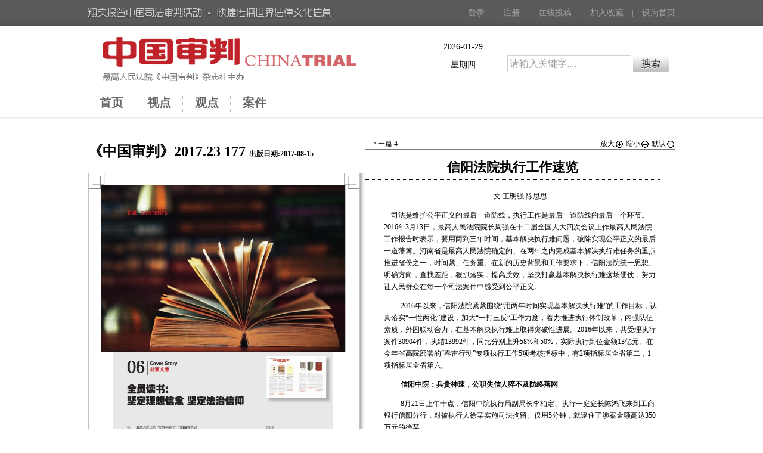

--- FILE ---
content_type: text/html; charset=utf-8
request_url: http://www.chinatrial.net.cn/magazineinfo920.html
body_size: 44053
content:
<!DOCTYPE html PUBLIC "-//W3C//DTD XHTML 1.0 Transitional//EN" "http://www.w3.org/TR/xhtml1/DTD/xhtml1-transitional.dtd">
<html xmlns="http://www.w3.org/1999/xhtml">
<head>
<meta http-equiv="Content-Type" content="text/html; charset=utf-8" />
<title>中国审判-《中国审判》2017.23期 信阳法院执行工作速览</title>
<meta name="keywords" content="" />
<meta name="description" content="文 王明强 陈思思 司法是维护公平正义的最后一道防线，执行工作是最后一道防线的最后一个环节。2016年3月13日，最高人民法院院长周强在十二届全国人大..." />
<link rel="stylesheet" type="text/css" href="http://www.chinatrial.net.cn/template/default/css/style.css" />
  <link rel="stylesheet" type="text/css" href="http://www.chinatrial.net.cn/template/default/css/red.css" />
<link rel="stylesheet" type="text/css" href="http://www.chinatrial.net.cn/template/default/css/magazine.css" />
<script type="text/javascript" src="http://www.chinatrial.net.cn/template/default/js/myfocus-2.0.4.min.js"></script>
<script type="text/javascript" src="http://www.chinatrial.net.cn/template/default/js/comm.js"></script>
<script type="text/javascript" src="http://www.chinatrial.net.cn/template/default/js/scroll.js"></script>
<script type="text/javascript" src="http://www.chinatrial.net.cn/template/default/js/jquery-3.7.1.min.js"></script>
</head>
  
<body>
<div class="trial_topbg noprint">
<div class="top"><span class="slogo" style="margin-left:0px;width: 574px"><img src="http://www.chinatrial.net.cn/template/default/images/trial_toptext.jpg?124" width="410" height="44" alt="翔实报道中国法院审判活动.快捷传播世界法律文化信息" /></span>
<span class="topnav">
<a href="http://www.chinatrial.net.cn/bbs/member.php?mod=logging&action=login">登录</a>　|　<a href="http://www.chinatrial.net.cn/register.html">注册</a>　|　<a href="/submission.html">在线投稿</a>　|　<a href="javascript:;" onclick="AddFavorite('http://www.chinatrial.net.cn',document.title)">加入收藏</a>　|　<a href="javascript:;" onclick="SetHome(this,'http://www.chinatrial.net.cn');">设为首页</a>
</span>
</div></div>

<div class="trial_logobg2 noprint shadow"><div class="header"><div class="logo" style="text-align:left"><img src="http://www.chinatrial.net.cn/template/default/images/trial_logo2.png?1222222" width="450" height="78" /></div>
<div class="topdate" style="color: #000000">2026-01-29<br />星期四</div>
<div class="topsearch">
<div class="top1"><iframe width="250" scrolling="no" height="25" frameborder="0" allowtransparency="true" src="http://i.tianqi.com/index.php?c=code&id=10&color=%23000000&icon=1"></iframe></div>
<div class="top2">
<!--
<form action="http://www.chinatrial.net.cn/search.html" name="search" method="post">
-->
<form id="search_form" name="search_form" method="post" action="/index.php?mod=category&act=advsearch">

<span class="in">
<input name="title" id="title" class="s-txt" id="s-txt" onfocus="this.value='';" style="border:1px solid #d2d2d2" value="请输入关键字...."/>
</span>
<span class="btn"><input type="image" src="http://www.chinatrial.net.cn/template/default/images/search_b1.png" alt="" width="60" height="30" /></span>
</form>
</div>
</div>
</div>
<div id="navigation">
  <ul id="mainnav" style="margin: 0;padding: 0;">
    <li class=""><a href="/"><span>首页</span></a></li>
    <li style="overflow: visible;display:none" class=""><a href="/introduction.html"><span>杂志</span></a></li>
    <li style="overflow: visible;" class=""><a href="/focus.html"><span>视点</span></a></li>
    <li style="overflow: visible;" class=""><a href="/viewpoint.html"><span>观点</span></a>
    </li>
    <li style="overflow: visible;" class=""><a href="/lawcase.html"><span>案件</span></a>
    </li>
    <li style="overflow: visible;" class=""><a><span></span></a>
    </li>
  </ul>
</div>
</div>
<div class="pswap" style="clear: both">

<script type="text/javascript" src="http://www.chinatrial.net.cn/template/default/js/CanCopy.js"></script>
<script type="text/javascript" src="http://www.chinatrial.net.cn/template/default/js/jquery.js"></script>
<table width="985" border="0" align="center" cellpadding="0" cellspacing="0" style="margin-top:16px; ">
  <tr>
    <td width="463" valign="top">
    <h2><a href="http://www.chinatrial.net.cn/magazine85.html">《中国审判》2017.23 177</a> <span style="font-size: 12px;">出版日期:2017-08-15</span></h2>
       <table width="463" border="0" cellspacing="0" cellpadding="0" align="left">
          <tr>
            <td width="454" height="616" align="center" class="paper_div"><img src="upload/2017/0918/10384475822.jpg" border="0" width="454" height="616" /></td>
            <td width="9" rowspan="2" valign="top"><img src="http://www.chinatrial.net.cn/template/default/images/new_paper_right.jpg" width="9" height="626" /></td>
          </tr>
          <tr>
            <td height="8" valign="bottom"><img src="http://www.chinatrial.net.cn/template/default/images/new_paper_left.jpg" width="456" height="8" /></td>
            </tr>
        </table>
    </td>
    <td width="522" valign="top">
<table width="100%" border="0" cellspacing="0" cellpadding="0" style="border-bottom-color: #787878; border-bottom-width: 1px; border-bottom-style: solid;">
                        <tbody><tr>
                          <td height="15" colspan="2"></td>
                        </tr>
                        <tr>
                          <td width="26%"  style="font-size: 12px;">
                          
                              
                          &nbsp;&nbsp;                      
                                                    <a class="preart" href="http://www.chinatrial.net.cn/magazineinfo921.html">下一篇 <span style="font-family: webdings; font-size: 12px;">4</span></a>
                                                    
                            
                          </td>
                          <td width="74%" align="right" style="font-size: 12px;"><a onclick="zoomIn();" href="#">放大<img width="16" height="16" align="absmiddle" src="http://www.chinatrial.net.cn/template/default/images/zoomin.gif" border="0"></a> <a onclick="zoomOut();" href="#">缩小<img width="16" height="16" align="absmiddle" src="http://www.chinatrial.net.cn/template/default/images/zoomout.gif" border="0"></a> <a onclick="ozoom.style.zoom='100%';" href="#">默认<img width="16" height="16" align="absmiddle" src="http://www.chinatrial.net.cn/template/default/images/zoomact.gif" border="0"></a></td>
                        </tr>
                    </tbody></table>
                        
<div style="width: 100%; height: 650px; overflow: scroll;margin-top: 10px;">
<table width="95%" border="0" cellspacing="0" cellpadding="5" style="border-bottom: 1px black dotted;">
<tbody>
<tr valign="top">
<td align="center" class="font01" style="color: rgb(0, 0, 0); font-size: 22px; font-weight: 900;">信阳法院执行工作速览</td>
</tr>
</tbody>
</table>

<table width="90%" border="0" cellspacing="0" cellpadding="5" align="center">
<tbody>
<tr valign="top">
<td align="left" style="color: rgb(0, 0, 0); font-size: 12px;line-height: 20px;zoom:100%;FLOAT: left;" id="ozoom">
  
 <p style="text-align: center;">文 王明强 陈思思</p><p style="text-indent: 0px; "><span style="text-indent: 28px;">&nbsp; &nbsp;&nbsp;</span><span style="text-indent: 28px; font-family: 宋体;">司法是维护公平正义的最后一道防线，执行工作是最后一道防线的最后一个环节。</span><span style="text-indent: 28px;">2016</span><span style="text-indent: 28px; font-family: 宋体;">年</span><span style="text-indent: 28px;">3</span><span style="text-indent: 28px; font-family: 宋体;">月</span><span style="text-indent: 28px;">13</span><span style="text-indent: 28px; font-family: 宋体;">日，最高人民法院院长周强在十二届全国人大四次会议上作最高人民法院工作报告时表示，要用两到三年时间，基本解决执行难问题，破除实现公平正义的最后一道藩篱。河南省是最高人民法院确定的、在两年之内完成基本解决执行难任务的重点推进省份之一，时间紧、任务重。在新的历史背景和工作要求下，信阳法院统一思想、明确方向，查找差距，狠抓落实，提高质效，坚决打赢基本解决执行难这场硬仗，努力让人民群众在每一个司法案件中感受到公平正义。</span></p><p style="text-indent:28px">2016<span style="font-family:宋体">年以来，信阳法院紧紧围绕“用两年时间实现基本解决执行难”的工作目标，认真落实“一性两化”建设，加大“一打三反”工作力度，着力推进执行体制改革，内强队伍素质，外固联动合力，在基本解决执行难上取得突破性进展。</span>2016<span style="font-family:宋体">年以来，共受理执行案件</span>30904<span style="font-family:宋体">件，执结</span>13992<span style="font-family:宋体">件，同比分别上升</span>58%<span style="font-family:宋体">和</span>50%<span style="font-family:宋体">，实际执行到位金额</span>13<span style="font-family:宋体">亿元。在今年省高院部署的“春雷行动”专项执行工作</span>5<span style="font-family:宋体">项考核指标中，有</span>2<span style="font-family:宋体">项指标居全省第二，</span>1<span style="font-family:宋体">项指标居全省第六。</span></p><p style="text-indent:28px"><strong><span style="font-family:宋体">信阳中院：兵贵神速，公职失信人猝不及防终落网</span></strong></p><p style="text-indent:28px">8<span style="font-family:宋体">月</span>21<span style="font-family:宋体">日上午十点，信阳中院执行局副局长李柏定、执行一庭庭长陈鸿飞来到工商银行信阳分行，对被执行人徐某实施司法拘留。仅用</span>5<span style="font-family:宋体">分钟，就逮住了涉案金额高达</span>350<span style="font-family:宋体">万元的徐某。</span></p><p style="text-indent:28px"><span style="font-family:宋体">被执行人徐某曾为工商银行信阳分行大客户经理，因为业务往来结识了申请执行人郑某某，被执行人徐某便和本案的另一个被执行人、同为该银行的员工刘某，在未经郑某某同意的情况下，将郑某某的现金</span>300<span style="font-family:宋体">万元借给他们的朋友黄某某（本案第三名被执行人）。后来，郑某某得知了此事，黄某某以自己位于平桥区甘岸文化新村</span>B<span style="font-family:宋体">区共计</span>30<span style="font-family:宋体">套房产作为该笔借款的抵押担保，双方于</span>2014<span style="font-family:宋体">年</span>11<span style="font-family:宋体">月</span>11<span style="font-family:宋体">日补签了《借款合同》并进行了公证，赋予合同强制执行效力。合同中约定，黄某某在</span>2014<span style="font-family:宋体">年</span>11<span style="font-family:宋体">月</span>30<span style="font-family:宋体">日之前支付利息</span>50<span style="font-family:宋体">万元，</span>2014<span style="font-family:宋体">年</span>12<span style="font-family:宋体">月</span>31<span style="font-family:宋体">日偿还本金</span>100<span style="font-family:宋体">万元，</span>2015<span style="font-family:宋体">年</span>2<span style="font-family:宋体">月</span>28<span style="font-family:宋体">日将剩余的</span>200<span style="font-family:宋体">万元本金全部还清。徐某、刘某为此笔借款及利息提供担保，承担连带责任。</span></p><p style="text-indent:28px"><span style="font-family:宋体">然而，黄某某没有按照合同约定如期履行还款义务，至今也失去联系。因为抵押担保的房屋均为尚未完工的小产权房，且已经抵押给了施工方，导致该房屋无法完成执行交付。郑某某遂向信阳中院申请强制执行。</span></p><p style="text-indent:28px">2015<span style="font-family:宋体">年</span>6<span style="font-family:宋体">月</span>11<span style="font-family:宋体">日，经过法院多次调解，被执行人徐某和刘某每人每月全部工资收入扣除基本生活费</span>1800<span style="font-family:宋体">元后，其余额由该银行转到法院的指定账户，用来归还申请执行人郑某某。至</span>2015<span style="font-family:宋体">年底，徐某和刘某半年时间共往法院专用账户转账</span>3<span style="font-family:宋体">万多元，而</span>2016<span style="font-family:宋体">年全年，两人仅转账</span>1000<span style="font-family:宋体">多元。</span></p><p style="text-indent:28px"><span style="font-family:宋体">对于这种没有还款诚意、拒不履行还款义务的被执行人，信阳中院经合议后，决定予以拘留十五日。下一步，信阳中院将继续对被执行人黄某某、刘某采取执行措施。</span></p><p style="text-indent:28px"><strong><span style="font-family:宋体">浉河法院：在繁华街道曝光“千万负翁”开展执行宣传活动</span></strong></p><p style="text-indent:28px">8<span style="font-family:宋体">月</span>4<span style="font-family:宋体">日，浉河区法院在南虹广场、步行街等繁华路段开展执行宣传活动，并利用</span>LED<span style="font-family:宋体">屏幕曝光失信的“千万负翁”信息，吸引不少市民前来咨询并驻足观看。</span></p><p style="text-indent:28px"><span style="font-family:宋体">在南虹广场的</span>LED<span style="font-family:宋体">屏幕上可以看到，失信被执行人的肖像、姓名、住址、执行案号、欠款金额、财产举报电话信息全部对外公布。本次公布的失信被执行人共</span>35<span style="font-family:宋体">名，其中</span>2<span style="font-family:宋体">人欠款达千万元以上，欠款金额最高达</span>1458.6566<span style="font-family:宋体">万元。这也是浉河区法院第三次在当地人流量较大的</span>LED<span style="font-family:宋体">屏幕上曝光失信被执行人，不少市民对法院的发布行为交口称赞。</span></p><p style="text-indent:28px"><span style="font-family:宋体">今后该院将继续加大对失信被执行人名单和信用惩戒的宣传力度，通过报纸、网络等依法将失信被执行人信息、受惩戒情况等公之于众，形成舆论压力，多渠道多举措解决执行难。</span></p><p style="text-indent:28px"><strong><span style="font-family:宋体">平桥法院：跋山涉水，只为找到你</span></strong></p><p style="text-indent:28px"><span style="font-family:宋体">执行难，首当“难”寻被执行人！囿于法律程序所限，被执行人在案件尚未进入执行时就已知要履行法律义务，承担法律责任。此时，那些不讲诚信、不守法律、没有社会责任感的被执行人就早早打起歪主意，想方设法逃避责任，拒绝履行生效法律文书所确定的义务。他们或是转移财产，或是缠诉上访等，更多的则是“上天入地”四处躲藏，让执行干警很难查找追寻到他们！</span></p><p style="text-indent:28px"><span style="font-family:宋体">为加大基本解决执行难工作的力度，切实维护当事人合法权益，今年以来，信阳市平桥区人民法院不断创新执行工作新方式、新方法，先后组织开展了“春雷行动”“夏季雷霆”“凌晨出击”“假日执行”等执行活动。不仅如此，执行干警们放弃节假日、放弃午休晚休、放弃与亲人们的团聚，冒严寒、战高温，不畏艰难困苦，采取“早起堵被窝、中午堵饭桌、晚上堵牌桌”等简而有效的方式，一次次、一遍遍，想方设法堵获那些形形色色、深藏不露的失信被执行人！个中艰辛是他人所难以体验和难以知晓的。</span></p><p style="text-indent:28px"><span style="font-family:宋体">连日来，信阳地区雨天不断，“出行难”成为干警们堵获“老赖”们的有利时机。</span>8<span style="font-family:宋体">月</span>2<span style="font-family:宋体">日清晨，信阳市平桥区人民法院执行局的干警们，在院党组副书记王申的带领下，分赴南湾湖风景管理区、肖店乡、查山乡等处，跋山涉水，冒雨深入乡村执行案件。</span></p><p style="text-indent:28px"><span style="font-family:宋体">早上将近七点，在平桥区肖店乡一村落，刚刚起床开门的李某便被守在门外多时的干警堵个正着。该案件申请人姚某和被申请人李某、左某的医疗损害责任纠纷于</span>2016<span style="font-family:宋体">年</span>10<span style="font-family:宋体">月由法院作出判决：被告李某赔偿原告</span>10<span style="font-family:宋体">万余元；被告左某偿原告</span>4<span style="font-family:宋体">万余元。后被告拒不履行赔偿义务，姚某遂向法院申请执行，但其仍拒不履行，且拒不申报财产、拒不配合执行等，法院遂对被执行人李某采取司法拘留措施。当天，该局共执行案件</span>14<span style="font-family:宋体">件，执结</span>5<span style="font-family:宋体">件，执行到位金额</span>37.06<span style="font-family:宋体">万元，司法拘留</span>4<span style="font-family:宋体">人。</span></p><p style="text-indent:28px"><strong><span style="font-family:宋体">罗山法院：为执行千里奔南昌</span> </strong><strong><span style="font-family:宋体">慑威势筹钱履义务</span></strong></p><p style="text-indent:28px"><span style="font-family:宋体">“没想到法院执行会这么坚决，就算是借，我也要把这些钱还上。”日前，罗山县人民法院副院长王娟带领执行局干警，驱车</span>530<span style="font-family:宋体">余公里抵达江西省南昌市，在当地法院执行局的配合下，执行一起买卖合同纠纷案。被执行人黄某如是说。</span></p><p style="text-indent:28px">2015<span style="font-family:宋体">年</span>4<span style="font-family:宋体">月</span>13<span style="font-family:宋体">日，罗山县某管理局与南昌市某消防器材有限责任公司签订了一份消防产品购销合同，总价款</span>93800<span style="font-family:宋体">元。同年</span>5<span style="font-family:宋体">月</span>12<span style="font-family:宋体">日，罗山县某管理局分两次通过银行转账方式分别支付了</span>49000<span style="font-family:宋体">元和</span>29800<span style="font-family:宋体">元。但经多次催促，才收到货物。并且，所收货物与合同约定严重不符，罗山县某管理局遂诉至法院要求解除合同、退还货款。罗山法院在查明事实的基础上，依法判决解除该购销合同；南昌市某消防器材有限责任公司退还货款</span>78800<span style="font-family:宋体">元；罗山县某管理局退还收到器材。</span></p><p style="text-indent:28px"><span style="font-family:宋体">判决生效后，南昌市某消防器材有限责任公司一直未退还货款。</span>2016<span style="font-family:宋体">年</span>9<span style="font-family:宋体">月</span>28<span style="font-family:宋体">日，罗山县某管理局向罗山县法院申请强制执行。经该院多次联系南昌市某消防器材有限责任公司法定代表人未果后，决定由副院长王娟、执行局局长许朝地立即带领执行局、法警队干警赶赴江西开展执行工作，并邀请县公安局干警共同前往协助执行。</span></p><p style="text-indent:28px"><span style="font-family:宋体">到达南昌市后，王娟一行在南昌市经济技术开发区人民法院协助下顺利找到黄某，并向其言明了拒绝履行将要面临拘留甚至刑罚等严重后果。眼看无法逃避，又慑于执行威势，黄某便积极筹得</span>85934<span style="font-family:宋体">元执行款交给王娟等人。</span></p><p style="text-indent:28px"><span style="font-family:宋体">据悉，此次执行是罗山法院正在开展的“夏季雷霆”执行活动的一个缩影。“夏季雷霆”执行活动重点在于清理涉党政机关未结案件、涉公职人员案件、涉名人名企案件。活动开展以来，罗山法院共执结案件</span>235<span style="font-family:宋体">件，执结标的</span>275.57<span style="font-family:宋体">万元，拘留失信被执行人</span>46<span style="font-family:宋体">人，移送公安机关追究拒执罪</span>19<span style="font-family:宋体">件，判处</span>3<span style="font-family:宋体">案</span>3<span style="font-family:宋体">人。</span></p><p style="text-indent:28px"><strong><span style="font-family:宋体">潢川法院：首例股权网络司法拍卖成交</span></strong></p><p style="text-indent:28px"><span style="font-family:宋体">“竞价结束，最后报价</span>13<span style="font-family:宋体">万，成交了！”</span>8<span style="font-family:宋体">月</span>8<span style="font-family:宋体">日上午</span>11<span style="font-family:宋体">时，一直守在电脑前、盯着网络司法拍卖平台拍品竞价情况的潢川法院执行局综合办公室主任万东林高兴地说。她的喜悦源自这件拍品的特殊性—</span>5<span style="font-family:宋体">万股某农村信用社股金。这是潢川法院首次通过司法网拍平台对股权进行公开拍卖，也是该院在网络司法拍卖上一次新的尝试。此次拍卖过程共吸引了</span>1380<span style="font-family:宋体">名网友关注，经过</span>15<span style="font-family:宋体">次竞价，最终以</span>24%<span style="font-family:宋体">的溢价率成功“落槌”。“竞价结束，最后报价</span>13<span style="font-family:宋体">万，成交了！”</span>2016<span style="font-family:宋体">年</span>5<span style="font-family:宋体">月，李某某因陈某某欠其借款未还，向潢川法院提起诉讼。此案经审理后，法院判决要求陈某某于</span>2016<span style="font-family:宋体">年</span>6<span style="font-family:宋体">月</span>20<span style="font-family:宋体">日前向李某某偿还借款</span>14<span style="font-family:宋体">万元本金及利息。判决生效后，陈某某拒不履行义务，李某某遂向潢川法院申请强制执行。</span></p><p style="text-indent:28px"><span style="font-family:宋体">在执行过程中，执行员李魏巍通过执行网络查控系统对被执行人陈某某的财产进行了查询，发现其暂无可供执行的财产，而申请人也无法提供可供执行的财产线索。但是执行员没有就此放弃，他们到土地、房管等部门对陈某某的其他财产进行了线下查询，多次到陈某某居住地调查了解情况，并询问了陈某某本人，最终成功获取了陈某某在某信用社有股份</span>5<span style="font-family:宋体">万股的线索。执行员在裁定冻结该部分股权后，依法委托评估机构对其现金价值进行了评估，经评估其价格为</span>10.5<span style="font-family:宋体">万元。为了尽快将股权变现，该院决定将其在网络司法拍卖平台上进行公开拍卖，最终成功拍出。</span></p><p style="text-indent:28px"><span style="font-family:宋体">今年以来，潢川法院加大网络司法拍卖力度，先后成交</span>15<span style="font-family:宋体">件，成交金额</span>437.61<span style="font-family:宋体">万元，最大限度保障了当事人的合法权益。</span></p><p style="text-indent:28px"><strong><span style="font-family:宋体">固始法院：七旬老太三面锦旗表谢意</span></strong></p><p style="text-indent:28px">7<span style="font-family:宋体">月</span>25<span style="font-family:宋体">日，临近中午的夏日显得分外炎热难耐，然而，固始法院执行局却来了一位“不速之客”—七十多岁的老奶奶王海芳。她冒着</span>40<span style="font-family:宋体">多度的高温，步履蹒跚地来到了固始法院，在执行局走廊的长椅上稍加休息，就找到接待的同志说：“我来给你们送锦旗来了！一面送给你们法院的全体干警，一面送给吴国磊法官，一面送给执行局……”接待的同志因为没有得到通知，有点摸不着头脑。在老奶奶的倾诉下，才明白了事情的原委。</span></p><p style="text-indent:28px"><span style="font-family:宋体">原来，王海芳的儿子原在固始县杨集乡的一家砖厂上班，不幸在一次事故中罹难。经过与砖厂方面协调，砖厂共支付死亡赔偿金</span>60<span style="font-family:宋体">万元。该笔费用由王海芳的儿媳代为保管，但后期由于种种原因，王海芳和儿媳的关系出现裂痕，她被迫出来单独居住，该笔赔偿款王海芳分文未得。生活拮据、又基本丧失劳动能力的王海芳，无奈将其儿媳等诉至固始法院。经固始法院民事审判团队吴国磊法官判决，实际占有这笔赔偿款的王海芳儿媳、孙子、孙女应当支付王海芳应得的赔偿金份额。判决生效后，几名被执行人均未主动履行，王海芳只得向法院申请强制执行。在执行过程中，经过执行干警李舒心的努力，在被执行人的一个银行账户上发现有足够的存款，遂第一时间进行了冻结。但由于王海芳提供的被执行人联系方式早已失效，其又不愿意再去找新的联系方式，李舒心几经周折，终于联系上了被执行人。刚开始被执行人对执行的抵触情绪较大，后经执行干警们反复的感化和做思想工作，最终表示服从法院的决定。</span></p><p style="text-indent:28px"><span style="font-family:宋体">执行款到位以后，李舒心第一时间通知王海芳前来领取，但王海芳孤身一人，又基本不识字，什么开户、支票、承兑一窍不通，他便不辞辛苦一路陪同，帮助老人顺利地领到了执行款。临分别时，拿到钱的老太太涕泪交加，说自己现在吃饭买药都有困难，完全是凭借固始法院干警们公正的审判、有力的执行，才让老无所依的自己有了继续生活的保障。</span></p><p style="text-indent:28px"><strong><span style="font-family:宋体">息县法院：组团拒执遭遇执行“雷霆出击”</span></strong></p><p style="text-indent:28px">8<span style="font-family:宋体">月</span>6<span style="font-family:宋体">日，周日，天气还是火辣辣的，执行局里像工作日一样，繁忙而有序地运转着。截至当天下午</span>4<span style="font-family:宋体">点，执行员顾玉斌已经找到两位被执行人，并查封了一套房屋。</span></p><p style="text-indent:28px"><span style="font-family:宋体">顾不上歇口气，顾玉斌决定接着出去寻找下一个被执行人尹某。尹某因一起机动车事故纠纷成为被执行人，案件进入执行程序后尹某一度不见踪迹。直到这天下午接到举报消息才得知尹某正在村里参加该村的全体大会。事不宜迟，顾玉斌马不停蹄地奔了过去。</span></p><p style="text-indent:28px"><span style="font-family:宋体">为了防止尹某再次藏匿，执行员决定分两批进入村部。首先由穿便装的执行员先进入村庄，在当地村民的帮助下，执行员果然在村部里见到了尹某。</span></p><p style="text-indent:28px"><span style="font-family:宋体">但是当执行人员出示了执行公务证并说明来意后，尹某突然变得情绪激动起来，并大声地叫嚣着，声称不愿还款，尹某的亲属更是聚集在周围企图阻止执行人员执行公务。与此同时，还对执行人员恶语相向，言辞激烈。</span></p><p style="text-indent:28px"><span style="font-family:宋体">执行干警迅速向执行局请求支援，并立刻找到了在场的村干部请求提供帮助。当地村干部了解情况后，积极配合执法干警做围观群众的工作。同时，在场执行干警严肃阐明了阻挠执法的严重后果。尹某的一系列行为，已然涉嫌拒不执行生效裁判罪。</span></p><p style="text-indent:28px"><span style="font-family:宋体">经过执行干警和村干部的劝说，围观的人群逐渐散去，法院执行局支援的队伍赶到现场后，以雷霆手段迅速将尹某带走，并于当天下午</span>6<span style="font-family:宋体">点半将尹某送入拘留所，同时对其处以罚金</span>3000<span style="font-family:宋体">元。</span></p><p style="text-indent:28px"><span style="font-family:宋体">被送往拘留所的路上，尹某的嚣张气焰消失不见，反而不断地向执行干警表示自己不懂法一定会尽快还钱。也许是感觉到害怕，尹某一路上不停地打电话，希望家人抓紧时间筹钱。</span></p><p style="text-indent:28px">8<span style="font-family:宋体">月</span>7<span style="font-family:宋体">日一大早，尹某的亲属便找到了执行干警，将全部</span>63232<span style="font-family:宋体">元执行款交上，并将</span>3000<span style="font-family:宋体">元的罚金交到了执行局，至此案件终于顺利执结。</span></p><p style="text-indent:28px"><strong><span style="font-family:宋体">淮滨法院：“失信被执行人”挑战法律权威</span> </strong><strong><span style="font-family:宋体">自酿苦果</span></strong></p><p style="text-indent:28px"><span style="font-family:宋体">“你们法院凭什么把我拉入失信人黑名单？你先把我从黑名单上去掉，我再考虑还钱，不然我是不可能履行的。”</span>2016<span style="font-family:宋体">年</span>10<span style="font-family:宋体">月</span>12<span style="font-family:宋体">日，被执行人易某全态度嚣张地在电话中指责淮滨法院执行干警孙坎。</span></p><p style="text-indent:28px"><span style="font-family:宋体">“易某全，我们终于见面了！早知今日，何必当初？如果你早点还钱，我们也不会在这样的场合打交道了。”</span>2017<span style="font-family:宋体">年</span>7<span style="font-family:宋体">月</span>25<span style="font-family:宋体">日，淮滨法院执行干警以及法警队干警将被执行人易某全从信阳看守所带回淮滨。</span></p><p style="text-indent:28px"><span style="font-family:宋体">原来，原告齐某明诉被告易某全借款合同纠纷一案，经淮滨县人民法院调解，被告易某全借原告齐某明</span>5.5<span style="font-family:宋体">万元及利息（利率</span>1.5<span style="font-family:宋体">分），原告放弃部分债权，只要求被告本金及利息</span>6.5<span style="font-family:宋体">万元，分别于</span>2010<span style="font-family:宋体">年</span>8<span style="font-family:宋体">月</span>30<span style="font-family:宋体">日前还</span>2<span style="font-family:宋体">万；</span>2011<span style="font-family:宋体">年</span>8<span style="font-family:宋体">月</span>30<span style="font-family:宋体">日前还</span>1<span style="font-family:宋体">万元；</span>2011<span style="font-family:宋体">年</span>11<span style="font-family:宋体">月</span>30<span style="font-family:宋体">日前还</span>1<span style="font-family:宋体">万元；</span>2012<span style="font-family:宋体">年</span>11<span style="font-family:宋体">月</span>30<span style="font-family:宋体">日前还清余款</span>2.5<span style="font-family:宋体">万元。调解书生效后，易某全先后偿还部分欠款，还剩最后一笔</span>2.5<span style="font-family:宋体">万元却迟迟不想偿还。申请人无奈，向法院申请强制执行。</span></p><p style="text-indent:28px"><span style="font-family:宋体">其后，淮滨法院于</span>2016<span style="font-family:宋体">年</span>1<span style="font-family:宋体">月</span>20<span style="font-family:宋体">日受理齐某明的强制执行申请，经多方查找，得知被执行人系船民，住在船上，行踪不定，数次电话要求被执行人到场都被拒绝。后经查明，被执行人易某全名下有豫信货</span>10226<span style="font-family:宋体">号船舶。鉴于被执行人易某全态度极其恶劣，有财产而不履行，其行为完全构成拒执罪，淮滨法院决定移交公安机关追究其刑事责任。刑事立案后，淮滨法院对易某全决定逮捕，报公安部门上网追逃。</span></p><p style="text-indent:28px"><span style="font-family:宋体">最终，信阳市火车站派出所于</span>7<span style="font-family:宋体">月</span>12<span style="font-family:宋体">日在易某全乘坐火车时成功将其抓获。易某全被抓后，嚣张气焰顿时被打了下去，说话不再跋扈，也开始焦急起来。原本不当回事的心态在考虑到拒执罪的严重后果后，再看看自己被拘留的处境，便老实了下来，急急忙忙地与其子电话联系，交代还钱事宜。就在易某全被抓当天，其子火急火燎地与执行干警联络，乖乖来到淮滨法院替其父履行还款义务，并代其父向法院保证以后定会吸取教训，老实做人，踏实办事。此案顺利执结完毕。</span></p><p style="text-indent:28px"><strong><span style="font-family:宋体">光山法院：床下揪出被执行人</span></strong></p><p style="text-indent:28px"><span style="font-family:宋体">“夏季雷霆”执行会战如火如荼，“有经验”的被执行人也开始与执行干警“斗智斗勇”。这不，有一位被执行人不顾夏季高温在床板的夹缝中躲了半个多小时，为了逃避执行也是蛮拼的，但还是被火眼金睛的光山法院执行干警揪了出来。</span></p><p style="text-indent:28px"><span style="font-family:宋体">因为做生意资金周转不开，陈某在</span>2014<span style="font-family:宋体">年先后三次向吴某借款</span>6<span style="font-family:宋体">万元、</span>7.2<span style="font-family:宋体">万元、</span>4<span style="font-family:宋体">万元，在庭审中，陈某也承认这三次借款的事实。判决生效后，陈某不仅不主动偿还这</span>17.2<span style="font-family:宋体">万元的借款，还在案件进入执行程序后，长期躲避执行。</span>6<span style="font-family:宋体">月</span>29<span style="font-family:宋体">日中午，光山法院执行干警赶到被执行人陈某家，在郑州开发区人民法院的协助下准备对其实施拘留。</span></p><p style="text-indent:28px"><span style="font-family:宋体">在陈某家，执行干警在客厅、厨房、阳台等处仔细搜查，也没见到其身影，但有一个房间紧锁，怎么也打不开。“我女儿和我闹别扭的，她在睡觉，不开门我也没办法。”陈某母亲解释道，这样的谎言显然瞒不过执行干警。执行干警不断敲门，里面的人还是一直不开门，就这样僵持了半个多小时，后来在开锁公司的帮助下干警顺利进入房间。里面确实只有一个女孩“安静地”躺在床上，但是见到这么多执行干警，这个女孩显然太“淡定”，自开门后她一直躺在床上就未曾起身，引起了执行干警的怀疑。难道床里面藏着人？执行干警叫起女孩，掀开床垫和床板，被执行人陈某赫然出现。</span></p><p style="text-indent:28px"><span style="font-family:宋体">狭小的空间，炎热的天气，又加上精神高度紧张，藏了许久的被执行人陈某早已经气喘吁吁，犹如烂泥，乖乖束手就擒。目前，被执行人陈某已经被带回至光山法院，该案尚在处理中。</span></p><p style="text-indent:28px"><strong><span style="font-family:宋体">商城法院：公检法联合发文亮剑“老赖”</span></strong></p><p style="text-indent:28px"><span style="font-family:宋体">为进一步加大对拒不履行生效法律文书行为的打击力度，维护胜诉当事人合法权益，切实解决“执行难”问题，</span>4<span style="font-family:宋体">月</span>19<span style="font-family:宋体">日，商城县人民法院联合商城县人民检察院、商城县公安局联合发布《关于敦促被执行人依法履行义务的公告》，三家联合重拳出击，向拒不执行判决、裁定的“老赖”亮剑。</span></p><p style="text-indent:28px"><span style="font-family:宋体">《公告》规定，商城县人民法院、商城县人民检察院、商城县公安局将联合加大对拒不执行判决、裁定和妨碍执行行为的惩戒力度，依据情节轻重依法处以罚款、拘留以及判处有期徒刑，并将依法对失信被执行人采取限制出境，限制融资信贷，限制招投标，限制乘坐飞机、高铁，限制在星级以上宾馆、酒店高消费，限制购买不动产和车辆，限制旅游、度假，限制子女就读高收费私立学校，限制支付高额保费购买保险理财产品等措施。</span></p><p style="text-indent:28px"><span style="font-family:宋体">《公告》还呼吁申请执行人和广大人民群众积极提供被执行人住址及财产线索，就被执行人违反有关执行规定的行为向法院举报，为维护社会公正诚信共同努力。</span></p><p style="text-indent:28px"><span style="font-family:宋体">据悉，为进一步解决“执行难”问题，</span>2016<span style="font-family:宋体">年以来，商城法院相继开展了“子夜行动”“凌晨突击”“春雷行动”等专项执行活动，充分保障了执行案件当事人的合法权益，对其他被执行人也起到了极大的震慑作用。仅</span>2016<span style="font-family:宋体">年就结案</span>845<span style="font-family:宋体">件，实际到位标的</span>2055.717<span style="font-family:宋体">万元，结案率达</span>82.12%<span style="font-family:宋体">。</span></p><p style="text-indent:28px"><strong><span style="font-family:宋体">新县法院：连夜蹲守，黎明出击，两天异地围堵失信人</span></strong></p><p style="text-indent:28px">8<span style="font-family:宋体">月</span>16<span style="font-family:宋体">日早上</span>6<span style="font-family:宋体">点，蹲守了一夜的执行局干警敲响了被执行人李海永的家门，吹响了这场短暂的围堵战役最终的号角。</span></p><p style="text-indent:28px">8<span style="font-family:宋体">月</span>15<span style="font-family:宋体">日，经多方面调查，执行局干警在确定李海永的具体地址后，于当天夜晚</span>9<span style="font-family:宋体">点抵达信阳，为不惊动被执行人，执行局干警决定在第二天黎明进行围堵。</span>16<span style="font-family:宋体">日早上</span>7<span style="font-family:宋体">点半，在经历了长达一个半小时的敲门、法规讲解、门外劝说之后，李海永终于打开大门，执行局干警迅速出击，于</span>16<span style="font-family:宋体">日中午</span>12<span style="font-family:宋体">点将李海永带回新县人民法院。</span></p><p style="text-indent:28px"><span style="font-family:宋体">据悉，被执行人李海永与申请人李某在商业经营过程中产生合同纠纷，李海永为他人担保借贷，因借贷人到期没有偿还债务，法院判决李海永承担连带清偿责任。后在法院执行的过程中，李海永拒不配合，经法院多次传唤拒不到院协商、解决纠纷，并在法院判决书下达的两年时间内没有偿还一分钱，给法院执行工作带来很大的困难，也给当事人带来了经济上的损失。李海永已于</span>8<span style="font-family:宋体">月</span>16<span style="font-family:宋体">日下午被依法送到拘留所，等待李海永的将是法律的制裁。</span></p><p><br/></p><p><br/></p></td>  
</tr>
</tbody>
</table>    
</div>
    
    </td>
  </tr>
</table>  
<noscript> 
 <iframe src="*.htm"></iframe> 
 </noscript>
<table width="985" border="0" align="center" cellpadding="0" cellspacing="0" style="margin-top:16px;" class="magazine_qkdd">
        <tr>
          <td><img  src="http://www.chinatrial.net.cn/template/default/images/magazine_qkdd.jpg" width="71" height="33" /></td>
        </tr>
      </table>
<table width="985" border="0" align="center" cellpadding="0" cellspacing="0" style="margin-top:16px; ">
        <tr>
          <td width="985" valign="top" class="viewpoint_sp_td2">
          <ul>
                 <li><a href="magazineinfo920.html">信阳法院执行工作速览</a></li>           
                 <li><a href="magazineinfo921.html">正定法院：戒毒所里见证调解协议履行</a></li>           
                 <li><a href="magazineinfo922.html">破解执行难 我们在行动</a></li>           
                 <li><a href="magazineinfo923.html">陇西法院：作表率见行动 院庭长办案常态化</a></li>           
                 <li><a href="magazineinfo924.html">破解执行难的“瑞安经验”</a></li>           
                 <li><a href="magazineinfo925.html">论追逐竞驶案件的罪名适用规范化</a></li>           
         
          </ul>
          </td>            
        </tr>
      </table>
        
</div>
<div class="bottom_linered noprint">
    <div class="bottom_linetext"><a href="http://www.chinatrial.net.cn/category/59.html">关于我们</a>　　|　　<a href="http://www.chinatrial.net.cn/category/60.html">联系我们</a>　　|　　<a href="http://www.chinatrial.net.cn/callback.html">意见反馈</a>　　|　　<a href="https://www.12377.cn/" target="_blank">不良信息举报</a>　　|　　<a href="mailto:zgspwk@163.com">投稿信箱</a>　　</div>
</div>
<div class="bottom_linegray noprint" >
    <div style="position: relative;width: 980px;margin: 0 auto;">
    <div style="position: absolute;right: 0px;">
    <img src="http://www.chinatrial.net.cn/template/default/images/qcode.jpg" width="80px" /><br />
    关注《中国审判》
    </div>
    <div class="bottomaddress">
    Copyright © 2012-2026 www.chinatrial.net.cn All Rights Reserved.<br />
    邮编：100745   联系电话：010-67550550/67550645   杂志社地址:北京市东城区东交民巷27号<br />

         <div style="height: 20px;line-height: 20px">
        <a target="_blank" href="https://www.beian.gov.cn/portal/registerSystemInfo?recordcode=11010102006485" style="text-decoration:none;display: inline-block; vertical-align: middle;"><img src="http://www.chinatrial.net.cn/template/default/images/gongan.png" style="height: 12px;display: inline-block; vertical-align: middle;" />京公网安备 11010102006485号</a>
|
        <a href="https://beian.miit.gov.cn" target="_blank"> 京ICP备 13051393号-1</a>
         </div>

        《中国审判》杂志社  版权所有


        
    </div>
    </div>
</div>
<div style="display: none;">
<script>
var _hmt = _hmt || [];
(function() {
  var hm = document.createElement("script");
  hm.src = "https://hm.baidu.com/hm.js?ae32e6479e5ccbf06d7b7e6071ea7800";
  var s = document.getElementsByTagName("script")[0]; 
  s.parentNode.insertBefore(hm, s);
})();
</script>
</div>
</body>
</html>



--- FILE ---
content_type: text/css
request_url: http://www.chinatrial.net.cn/template/default/css/style.css
body_size: 17672
content:
body {
	margin-left: 0px;
	margin-top: 0px;
	margin-right: 0px;
	width: 100%;
	margin: auto;
	font-family: "宋体";
}
html{ overflow-x:hidden; overflow-y:scroll;}
img {border:0px}
a{text-decoration:none;color: #000;}
a:hover{color:#9f1616;
text-decoration: underline;}
.trial_topbg {
	background-image: url(../images/trial_topbg.jpg);
	height: 44px;
}
.trial_logobg {
	background-image: url(../images/trial_logobg.jpg);
	height: 160px;
	line-height:160px
}
.trial_logobg2 {
	/*background-image: url(../images/greybg.jpg);*/
	height: 152px;
	line-height:152px
}
.shadow {
	-moz-box-shadow: 0px 2px 2px #ddd; /* Firefox阴影 */
	-webkit-box-shadow: 0px 2px 2px #ddd; /* Safari 和 Chrome阴影 */
	box-shadow: 0px 2px 2px #ddd; /* Opera 10.5+, 以及使用了IE-CSS3的IE浏览 阴影器 */
	behavior: url(ie-css3.htc); /* 通知IE浏览器调用脚本作用于'box'类 */
}


.top{
	width:986px;
	margin:auto;
    
	}
.slogo{
	width:534px;
	float:left;
	text-align:left;
	margin-left:40px
	}
.topnav {
	font-size: 14px;
	color: #a4a4a4;
	text-align:right;
	line-height:44px;
	width:412px;
	float:left;
}
.topnav a{color: #a4a4a4;text-decoration:none;}
.header{
	width:986px;
	margin:auto;
	height:105px;
	line-height:105px;position: relative;}
.logo{
	height:78px;
	line-height:78px;
	width:574px;
	float:left;
	text-align:center;
	margin-top:16px;
    
	}
.topnav a:hover{
	text-decoration:underline;
}
.topdate{width: 100px;position: absolute;top: 20px;left: 580px;height:60px ;line-height: 30px;text-align: center;color: #fff;font-size: 14px;}
.topsearch { float:left;width:412px; margin-left:auto; margin-right:auto; height:30px;
line-height:30px;
margin-top:22px;
}
.topsearch .top1{text-align: right;width: 250px;float: right;}
.topsearch .top2{ background:url(../images/search_b2.png) no-repeat 100px 0px;}
.topsearch .in { margin-left:100px; width:236px; padding-right:5px; height:24px; float:left; display:inline; }
.topsearch .in input { width:200px; height:20px; margin-left:30px; font-size:14px; line-height:20px; margin-top:2px; color:#999; font-family:'微软雅黑', Arial, Sans-Serif; padding:3px; font-size:16px; border:medium none; }
.topsearch .btn { margin-left:0px; _margin-left:0px; float:left; _display:inline; }
.nav{width:986px;
	margin:auto;
	}
.nav .menu{
	width:740px;
	float:left;
	margin-top:0px}
.nav .menu td{
text-align:left;
color:#000;
font-size:16px;
height:30px;
line-height:30px;
}
.border2{border-bottom:#e2e2e2 solid 2px;}
.nav .menu td a.cuttenfirstli{
color:#d50000;
display:block;
border-bottom:#d50000 solid 2px;
padding-left:20px;
}
.nav .menu td a.firstli{
color:#000;
display:block;
border-bottom:#e2e2e2 solid 2px;
padding-left:20px;
}
.nav .menu td a.midli{color:#000;
display:block;
border-bottom:#e2e2e2 solid 2px;
 background:url(../images/dot_menu.jpg) no-repeat 0px 12px;
 padding-left:20px;
}
.nav .menu td a.currenli{color:#d50000;
 display:block;
 border-bottom:#d50000 solid 2px;
 background:url(../images/dot_menu3.png) no-repeat 0px 12px;
 padding-left:20px;
}
.nav .menu td a:hover{
	color:#ff8b8b;
	 background:url(../images/dot_menu2.png) no-repeat 0px 12px;
	border-bottom:#ff8b8b solid 2px;
	}
.nav .topspecial{
	float:left;
	width:246px;
	font-size:14px;
height:30px;
line-height:30px;
border-bottom:#e2e2e2 solid 2px;
 background:url(../images/icon_zhuan.jpg) no-repeat 0px 6px;
 overflow:hidden;
	}
.nav .topspecial a{
	margin-left:0px}
.nav .subnav{height:30px;
line-height:30px;} 
.nav .topspecial li{list-style:none;float:left;width:100%;padding-top:5px}
.subnav td a{
	color:#d50000;
	display:block;
	 background:url(../images/dot_menu3.png) no-repeat 0px 12px;
	 padding-left:10px;
	 height:30px;
line-height:30px;
text-align:left;
font-size: 14px;
	}
	
.mF_sd_tqq *{ margin:0; padding:0; list-style:none;}
.mF_sd_tqq{width:246px;height:20px;position:relative;overflow:hidden;}
.mF_sd_tqq ul{width:240px;line-height:20px;float:left;position:absolute;left:0px}
.mF_sd_tqq ul li{float:left;width:100%;padding-top:5px}

.bottom_linered {
	background-color: #ba0000;
	text-align: center;
	height: 40px;
    clear: both;
    margin-top: 10px;
}
.bottom_linetext {
	color: #FFF;
    line-height: 40px;
    text-align: center;
}
.bottom_linetext a {
	color: #FFF;
}
.bottom_linegray {
	background-color: #e2e2e2;
	text-align: center;
	height: 130px;
	padding-top:20px;
    font-size:12px;
    line-height: 20px;
}
.pswap{width:100%;margin:auto;padding-top: 3px;margin-top: 3px;}
.mainpage{	width:984px;margin: auto;clear: both;}
 #IndexFocus{ width:780px; height:360px;}
 .rightcont{width:190px;float: right;}
.rtitle{line-height: 22px;height: 22px;text-align: right;font-size: 14px;width: 100px;}
.lineheight{padding-top: 15px;font-size: 14px;}
.column_xwsd {
	font-size: 14px;
	color: #2d2d2d;
	background-image: url(../images/column_linebg.jpg);
}
.icon_dot {
	background-image: url(../images/icon_dotbg.jpg);
	height: 8px;
	background-repeat: repeat-x;
}
.news_title {
	font-size: 14px;
	color: #2d2d2d;
	font-weight: bold;
	line-height: 120%;
    text-align: left;
}
.news_content {
	font-size: 14px;
	color: #2d2d2d;
	line-height: 160%;
    text-align: left;
    text-indent: 1em;
}
.text22,.text22 a {
	font-size: 14px;
	color: #9f1616;
	font-weight: bold;
}
.text22_14 {
	font-size: 14px;
	color: #2d2d2d;
	line-height: 220%;
}
.column_dt {
	font-size: 14px;
	color: #2d2d2d;
	margin-top: 10px;
	margin-bottom: 10px;
	line-height: 150%;
}
.line_qq {
	height: 32px;
	font-size: 16px;
	color: #bd0000;
	text-align: center;
    
}
.line_qq a {color: #bd0000;text-decoration: underline;}
.dyueinfo{text-align: center;font-size: 14px;line-height: 22px;}
.banner985 { height: 100px;border: 1px #CCC solid;}
.ftop{height:58px;}
.ftop span{width: 428px;}
.imgborder{border:#d5d5d5 solid 1px;}
.text14bold {
	font-size: 14px;
	color: #2d2d2d;
	font-weight: bold;
	line-height: 250%;
}
.commenttext14bold{color: #2d2d2d;font-weight: bold;font-size: 14px;width: 190px;float: left;}
.commenttext12{font-size: 12px;width: 190px;float: left;}
.icon_dot_h {
	background-image: url(../images/icon_dotbg.jpg);
	height: 5px;
	background-repeat: repeat-x;
	background-position: center;
}
.tablehudong {margin-top:6px; margin-bottom:6px;}
.tablehudong a {display:block;cursor: pointer;
	height: 26px;
	border-bottom: 1px #CCC solid;
	text-align: center;
	vertical-align: middle;
    line-height: 26px;
}
.currenunit{
	height: 26px;
	border-bottom: 1px #CCC solid;
	border-right: 1px #CCC solid;
	text-align: center;
	vertical-align: middle;
	background-color: #e7c8c5;
    display: block;
}
.service_line {
	height: 26px;
	border-bottom: 1px #CCC solid;
	text-align: center;
	vertical-align: middle;
}
.votetitle{font-size: 14px;font-weight: bold;height: 30px;line-height: 30px;}
.votestyle ul {padding-left: 0px;width: 190px;margin-left: 0px;}
.votestyle li{list-style: none;height: 30px;line-height: 30px;font-size: 14px;}
.votesubmit{text-align: center;}
.renwu_text,.historyhd {
	font-size: 14px;
	color: #2d2d2d;
	line-height: 200%;
}
.historyhd span{line-height: 25px;height: 25px;width: 440px;display: block;}
.renwu_text span{line-height: 26px;height: 27px;width: 330px;display: block;}
.text22_14red,.text22_14red a {
	font-size: 14px;
	color: #9f1616;
	line-height: 220%;
}
.text22black {
	font-size: 14px;
	color: #2d2d2d;
	font-weight: bold;

}
.anjianbanner{padding-bottom: 10px;}
.anjianbanner span{width: 200px;height: 90px;padding-left: 2px;}
.line_zw {
	padding-top:20px;
	padding-bottom:10px;
	font-size: 14px;
	color: #2d2d2d;
	line-height: 150%;
}
.line_zw a {color: #bd0000;}

#scroll{width:980px;height:186px;margin:50px auto 0;position:relative;overflow:hidden;}
.btn_left{display:block;width:68px;height:68px;background:url(images/btn.jpg) no-repeat -70px -69px;position:absolute;top:20px;left:1px;z-index:1;}
.btn_left:hover{background:url(images/btn.jpg) no-repeat -70px 0;}
.btn_right{display:block;width:68px;height:68px;background:url(images/btn.jpg) no-repeat 1px -69px;position:absolute;top:20px;right:0;z-index:1;}
.btn_right:hover{background:url(images/btn.jpg) no-repeat 1px 0;}
#scroll .content{width:827px;height:186px;position:relative;overflow:hidden;margin:0 auto;}
#scroll ul{position:absolute;}
#scroll li{float:left;width:220px;height:186px;text-align:center;}
#scroll li a:hover{position:relative;top:2px;}
.blk_18 {
 overflow:hidden;
 zoom:1;
 font-size:9pt;
 border:1px solid #e3e3e3;
 background:#eee;
 width:985px;
 margin-top:8px;
 height: 195px;
}
.blk_18 .pcont {
 width:984px;
 float:left;
 overflow:hidden;
 padding-left:5px;
 margin-left: 0px;
}
.blk_18 .ScrCont {
 width:32766px;
 zoom:1;
 margin-left:-5px;
}
.blk_18 #List1_1, .blk_18 #List2_1 {
 float:left;
}
.arr-hover{ visibility:visible; opacity:0.5;}
.blk_18 .LeftBotton, .blk_18 .RightBotton {
 visibility:visible;
 opacity:0.5;
width:38px; height:38px;-webkit-transition:all 0.4s;-moz-transition:all 0.4s;-o-transition:all 0.4s;
 float:left;
 z-index:9;
 cursor:pointer;
 background:url(../images/slider-arrows.png)  0 0;
}
.blk_18 .LeftBotton {
 background-position: 0 0;
 margin:48px 5px 0;
}
.blk_18 .RightBotton {
 background-position: 100% 0;
 margin:48px 1px 10px 5px;
 
}
.blk_18 .LeftBotton:hover {
 background-position:  0 0;
 opacity:1;
}
.blk_18 .RightBotton:hover {
 background-position: 100% 0;
 opacity:1;
}
.blk_18 .pl img {
 display:block;
 cursor:pointer;
 border:none;
 margin:6px auto 1px auto;
}
.blk_18 .pl {
 width:245px;
 border:0px solid #f3f3f3;
 float:left;
 text-align:left;
 line-height:24px;
 height: 200px;

}
.blk_18 a.pl:hover {
 border:0px solid #5dacec;
 color:#5dacec;
 background:#fff;
}

.cmore{float: right;font-size: 14px;line-height: 33px;height: 33px;padding-right: 10px;}
.link_text,.more {
	font-size: 14px;
	color: #2d2d2d;
	line-height: 200%;
}
.link_text ul{ width:985px;padding-left: 0px;margin-left: 0px;}
.link_text ul li{width:122px;float: left;list-style: none;text-align: center;}
.lishiwei{
    width: 490px;
    border:#e2e2e2 solid 1px;
    height: 305px;   
}
.lswtitle a{text-decoration:none;}
.lswtitle{ background:url(../images/tbg.png) repeat;height: 31px;margin-bottom: 5px;line-height: 31px;font-size: 14px;margin-top: 0px;padding-top: 0px;}
.lswtitle ul{width: 480px;margin-left: 0px;padding-left: 0px;margin-top: 0px;padding-top: 0px;}
.lswtitle td{width: 98px;float: left;list-style: none;height: 31px;line-height: 31px;text-align: center;cursor: pointer;}
.lswtitle .cutten{border-bottom:#d50000 solid 2px;}



.righttitle{width: 225px;background:url(../images/tbg.png) repeat;height: 33px;margin-bottom: 5px;line-height: 33px;font-size: 14px;font-weight: bold;border-bottom:#d50000 solid 2px;}
.righttitle span {background:url(../images/list12.gif) no-repeat;padding-left: 20px;margin-left: 10px;}
.lswtitleright,.lswtitlerightpic{border:#e2e2e2 solid 1px;width: 225px;margin: auto;}
.lswtitleright li{background:url(../images/bullet_toggle_minus.png) no-repeat 0px 4px;line-height: 20px;height: 20px;list-style: none;padding-left: 20px;font-size: 14px;margin-bottom: 5px;}
.lswtitlerightpic ul{margin-left: 2px;margin-top: 10px;padding-left: 2px;width: 220px;}
.lswtitlerightpic li{list-style: none;font-size: 12px;width: 105px;float: left;padding-bottom: 10px;text-align: center;}

.newslist{border:#e2e2e2 solid 1px;}
.newslist li span{ float:right;padding-right: 10px;}
.newslist ul,.lswtitleright ul{margin-left: 5px;margin-top: 10px;padding-left: 5px;}
.newslist li{background:url(../images/bullet_red.png) no-repeat 0px 4px;;line-height: 20px;height: 20px;
	list-style: none;padding-left: 20px;font-size: 14px;margin-bottom: 5px;height: auto}

.searchlist{border:#e2e2e2 solid 1px;}
.searchlist ul{margin-left: 5px;margin-top: 10px;padding-left: 5px;margin-left: 5px;width: 960px;}
.searchlist li{list-style: none;padding-bottom: 20px;border-bottom:#e2e2e2 solid 1px;}
.searchlist li a{ padding-right: 10px;color: blue;font-size: 14px;display: block;height: 25px;line-height: 25px;}
.searchlist li span{font-size: 12px;}

.rightpic{height: 138px;border:#ddd solid 1px;text-align: center;}

.contentviewtitle{ font-size: 14px;font-weight: 700;padding-top: 0px;margin-top: 0px;height: 25px;line-height: 25px;}

.contentview{padding:10px 10px 10px 10px}
.contentview table td{border:#e2e2e2 solid 1px;padding-top: 5px;margin-top: 5px;}
.contentviewpic{border-right:#e2e2e2 solid 1px;padding-top: 0px;margin-top: 0px;}
.workinfo{font-size: 12px;}
.link_text a {color: #2d2d2d;}
.column_linkbg {
	font-size: 14px;
	color: #2d2d2d;
	background-image: url(../images/column_linkbg.jpg);
}
.zhibozhuchi{height: 25px;line-height: 25px;font-size: 14px;background: #8CB6CE;font-weight:bold;text-align: left;}
.zhibotime{height: 25px;line-height: 25px;font-size: 12px;color: #999999;text-align: right;border-bottom: #ccc 1px solid;}
.zhibocontent{text-align: left;font-size: 14px;line-height: 22px;}

.culture_syds_border {
	border: 1px #cacaca solid;
}
.culture_syds_text {
	font-size: 12px;
	color: #808080;
	line-height: 200%;
	padding-left:1px;
	padding-bottom:8px;
}
.culture_photo599_t16{
	font-size: 16px;
	color: #2d2d2d;
	line-height: 260%;
	font-weight:bold;
}
.page{ width:750px; border:1px solid #E3E3E3; background-color:#FFFFFF; padding:8px 0;}
#pages { padding:3px; margin:3px; height:30px; text-align:center; clear:both; }
#pages span { margin-right:8px; color:#000; }
#pages a { padding:7px 10px 7px 10px; border:#E7E7E7 1px solid; line-height:30px; margin-right:8px; background-color:#FCFCFC; text-decoration:none; -webkit-box-shadow: 1px 1px 3px #DDD; -moz-box-shadow: 1px 1px 3px #DDD; box-shadow: 1px 1px 3px #DDD;  filter: progid:DXImageTransform.Microsoft.Shadow(Strength=4, Direction=135, Color='#DDDDDD');
-ms-filter: "progid:DXImageTransform.Microsoft.Shadow(Strength=4, Direction=135, Color='#DDDDDD')"; }
#pages a:hover { padding:7px 10px 7px 10px; border:#FFE4ED 1px solid; color:#d50000; line-height:30px; background-color:#FFF4F8; text-decoration:none; }
#pages a:active { padding:7px 10px 7px 10px; border:#D4D4D4 1px solid; line-height:30px; background-color:#FFFFFF; text-decoration:none; }
#pages span.current { padding:7px 10px 7px 10px; border:#FFE4ED 1px solid; color:#d50000; line-height:30px; background-color:#FFF4F8; text-decoration:none; -webkit-box-shadow: 1px 1px 3px #DDD; -moz-box-shadow: 1px 1px 3px #DDD; box-shadow: 1px 1px 3px #DDD;  filter: progid:DXImageTransform.Microsoft.Shadow(Strength=4, Direction=135, Color='#DDDDDD');
-ms-filter: "progid:DXImageTransform.Microsoft.Shadow(Strength=4, Direction=135, Color='#DDDDDD')"; }
#pages span.disabled { border:#f3f3f3 1px solid; color:#000; padding:7px 10px 7px 10px; margin-right:8px; line-height:30px; -webkit-box-shadow: 1px 1px 3px #DDD; -moz-box-shadow: 1px 1px 3px #DDD; box-shadow: 1px 1px 3px #DDD;  filter: progid:DXImageTransform.Microsoft.Shadow(Strength=4, Direction=135, Color='#DDDDDD');
-ms-filter: "progid:DXImageTransform.Microsoft.Shadow(Strength=4, Direction=135, Color='#DDDDDD')"; }
.ml ul {margin: 0px; padding: 0px;}
.ml li {padding: 5px 5px 5px; text-align: center; overflow: hidden; float: left;height: 145px;}
.ml img {margin: 0px auto; }
.ml span {color: rgb(153, 153, 153);}
.ml span a {color: rgb(153, 153, 153);}
.yl5361_img { padding: 2px; border: 1px solid #e3e3e3;}
.yl5361_h7,.yl5361_h7 a{margin: 0px; padding: 0px; background-image: url(../images/yl5361_h7_bg.jpg); color: #FFFFFF;font-size: 12px;height: 25px;line-height: 25px;}
.commentinfo{font-size:12px;height: 20px;line-height: 20px;}
.yl5361_list1 {height: 30px;overflow: hidden;line-height: 30px;padding-left: 20px;background: url(../images/icon.gif) no-repeat;font-size: 14px;}
.topclass td {
	font-family: "宋体";
	font-size: 14px;
	height:20px;
	line-height:20px;
	color:#FFF
}
.topclass{
	height:40px;
    margin-top: 10px;
}
.topclass .sp{width:1px;border-left: 1px solid #f2f2f2;}
.topclass .cat{font-weight:700;font-size: 16px;}

.topclass a{color:#FFF;text-decoration: none;}
.topclass a:hover{color:#FFF;text-decoration: underline;}
.bwtt { height: 80px; margin: auto;padding: 0;width: 986px;border: 0px solid #f2f2f2;}
.bwtt h2 { background-image: url(../images/wktt.jpg); background-repeat: no-repeat; background-position: left; float: left; height: 75px; width: 70px; text-indent: -700px; margin: 0;padding: 0;}
.bwtt dl { float: right; width: 910px; text-align: center; height: 80px; margin: 0;padding: 0;}
.bwtt dt { height: 45px; width: 910px; padding-bottom: 5px; line-height: 45px;margin-left: 0;margin-right: 0;padding-left: 0;padding-right: 0;}
.bwtt dd { font-size: 12px; line-height: 25px; display: inline; height: 25px; padding-top: 5px;margin: 0;padding: 0;}

.adsarchtable {font-size: 12px;}
.txtMarquee-top{ width:190px;  overflow:hidden; position:relative;  border:1px solid #ccc;   }
.txtMarquee-top .hd{ overflow:hidden;  height:30px; background:#f4f4f4; padding:0 10px;  }
.txtMarquee-top .hd .prev,.txtMarquee-top .hd .next{ display:block;  width:9px; height:5px; float:right; margin-right:5px; margin-top:10px;  overflow:hidden;
 cursor:pointer; background:url("../images/arrow.png") 0 -100px no-repeat;}
.txtMarquee-top .hd .next{ background-position:0 -140px;  }
.txtMarquee-top .hd .prevStop{ background-position:-60px -100px;  }
.txtMarquee-top .hd .nextStop{ background-position:-60px -140px;  }
/*.txtMarquee-top .bd{ padding:2px;  margin-left: 5px;}*/
.txtMarquee-top .bd{ padding:2px;  margin-left: -25px;margin-top: -14px;}
.txtMarquee-top .infoList ul {list-style:none;margin-left: 3px; }
.txtMarquee-top .infoList li{ height:24px; line-height:24px;font:normal 12px/22px 宋体;   list-style:none;  }
.txtMarquee-top .infoList li .date{ float:right; color:#999;font:normal 12px/22px 宋体;   }
        

--- FILE ---
content_type: text/css
request_url: http://www.chinatrial.net.cn/template/default/css/magazine.css
body_size: 4522
content:
.line_wqjx{font-size: 14px;line-height: 22px;height: 22px;}
.line_wqjx ul{margin-left: 10px;padding-left: 10px;font-size: 14px;}
.culture_no {
	vertical-align: middle;	
	margin-bottom:6px;
	margin-top:3px;
}
.personage_ft_t20 {	font-size: 22px;
	color: #2d2d2d;
	line-height: 160%;
	font-weight:bold;
}
.personage14{
font-size:14px;width: 160px;text-align: center;
}
.line_14 {
	font-size: 14px;
    line-height:150%

}
.lawcase_yatx {
	font-size: 14px;
	color: #2d2d2d;
	background-image: url(../images/lawcase_yatx_bg.jpg);
}
#myFocus{ width:334px; height:240px;}

.eyepoint_tg_td1 {
	padding-top: 7px;
	padding-left: 7px;
	padding-bottom: 7px;
	padding-right: 6px;
	background-color: #f2f2f2;
}
.eyepoint_tg_td2 {
	font-size: 14px;
	color: #2d2d2d;
	
	line-height: 150%;
	padding-top:15px;
	padding-bottom:18px;
	padding-left:10px;
	padding-right:10px;
	background-color: #fafafa;
}

.culture_whjx {
	font-size: 14px;
	color: #2d2d2d;
	background-image: url(../images/culture_whjx_bg.jpg);
}
.culture_wx {
	font-size: 14px;
	color: #2d2d2d;
	background-image: url(../images/culture_wx_bg.jpg);
}
.culture_wx_t18 {
	font-size: 18px;
	color: #2d2d2d;
	line-height: 200%;
	font-weight:bold;
}
.culture_wx_t18red,.culture_wx_t18red a {
	font-size: 18px;
	color: #bd0000;
	line-height: 200%;
	font-weight:bold;
}
.culture_wx_t14 {
	font-size: 14px;
	color: #808080;
	line-height: 200%;
}
.culture_wx_t12 {
	font-size: 12px;
	color: #808080;
}
.culture_syds_border {
	border: 1px #cacaca solid;
}
.culture_syds_text {
	font-size: 12px;
	color: #808080;
	
	line-height: 200%;
	padding-left:15px;
	padding-bottom:8px;
}
.culture_photo599_t16{
	font-size: 16px;
	color: #2d2d2d;
	line-height: 260%;
	font-weight:bold;
}
.magazine_t20 {
	font-size: 20px;
	
	line-height: 200%;
	font-weight: bold;
	text-align: center;
	height:60px;
}
.magazine_magpic {
	padding-top: 22px;
	text-align: center;
}
.magazine_img1 {
	margin-right: 18px;
}
.magazine_qkdd {
	font-size: 14px;
	color: #2d2d2d;
	background-image: url(../images/magazine_qkdd_bg.jpg);
}
.paper_div{	
	border: 1px solid #C0C0C0; 
	background-color:#FFFFFF;}
 
.pic-container {MARGIN: 5px 0px; WIDTH: 750px;}
.pic-container ul {WIDTH: 750px;padding-left: 0px;margin-left: 0px;}
.pic-container ul li {float: left;PADDING-RIGHT: 0px; PADDING-LEFT: 0px; PADDING-BOTTOM: 0px; CURSOR: pointer; PADDING-TOP: 0px;text-align: center;list-style: none;height: 265px;width:185px;overflow: hidden;font-size: 12px;}



 
.slideright{ width:260px; float:left; BACKGROUND: #FFF;border: 1px solid #C0C0C0;}
 .slide-pic { padding:10px 0px 10px 15px; HEIGHT: 630px}
.slide-pic a#prev {DISPLAY: block; BACKGROUND: url(../images/slide.png) no-repeat; MARGIN: 0px; OVERFLOW: hidden; WIDTH: 230px; TEXT-INDENT: -9999em; HEIGHT: 14px; outline: none;}
.slide-pic a#next {DISPLAY: block; BACKGROUND: url(../images/slide.png) no-repeat; MARGIN: 0px; OVERFLOW: hidden; WIDTH: 230px; TEXT-INDENT: -9999em; HEIGHT: 14px; outline: none}
.slide-pic a#prev {BACKGROUND-POSITION: center 0px}
.slide-pic a#next {BACKGROUND-POSITION: center -20px}
.slide-pic a#prev:hover {BACKGROUND-POSITION: center -40px}
.slide-pic a#next:hover {BACKGROUND-POSITION: center -60px}
.slide-pic a.gray#prev {BACKGROUND-POSITION: center -80px}
.slide-pic a.gray#next {BACKGROUND-POSITION: center -100px}
.slide-pic .pic-container {MARGIN: 5px 0px; OVERFLOW: hidden; WIDTH: 250px; HEIGHT: 565px}
.slide-pic ul {WIDTH: 230px;padding-left: 0px;margin-left: 0px;}
.slide-pic ul li {PADDING-RIGHT: 0px; PADDING-LEFT: 0px; PADDING-BOTTOM: 0px; CURSOR: pointer; PADDING-TOP: 0px;text-align: center;list-style: none;height: 280px;overflow: hidden;font-size: 12px;}
.slide-pic ul li  {BORDER-RIGHT: #fff 2px solid; BORDER-TOP: #fff 2px solid; OVERFLOW: hidden; BORDER-LEFT: #fff 2px solid; WIDTH: 205px; BORDER-BOTTOM: #fff 2px solid; HEIGHT: 280px}
.slide-pic ul li.hover {BORDER-LEFT-COLOR: #ddd; BORDER-BOTTOM-COLOR: #ddd; BORDER-TOP-COLOR: #ddd; BORDER-RIGHT-COLOR: #ddd}
.slide-pic ul li.cur {BORDER-LEFT-COLOR: #ddd! important; BORDER-BOTTOM-COLOR: #ddd! important; BORDER-TOP-COLOR: #ddd! important; BORDER-RIGHT-COLOR: #ddd! important}
.slide-pic ul li .date {MARGIN-TOP: -20px; DISPLAY: block; Z-INDEX: 1; BACKGROUND: #5a5a5a; WIDTH: 140px; COLOR: #fff; LINE-HEIGHT: 20px; POSITION: static; HEIGHT: 20px; TEXT-ALIGN: center}
.viewpoint_sp_td2 ul {padding-left: 0px;margin-left: 0px;}
.viewpoint_sp_td2 ul li {float: left;width: 470px;background:url(../images/bullet_black.png) no-repeat;padding-left: 20px;list-style: none;}

--- FILE ---
content_type: application/javascript
request_url: http://www.chinatrial.net.cn/template/default/js/myfocus-2.0.4.min.js
body_size: 20003
content:
(function() {
	var q = function(a) {
		return typeof a === 'string' ? document.getElementById(a) : a
	},
	$tag = function(a, b) {
		return (q(b) || document).getElementsByTagName(a)
	},
	$tag_ = function(a, b) {
		return $getChild(a, b, 'tag')
	},
	$class = function(a, b) {
		var c = $tag('*', b),
		arr = [];
		for (var i = 0,
		l = c.length; i < l; i++) {
			if (hasClass(a, c[i])) {
				arr.push(c[i])
			}
		}
		return arr
	},
	$class_ = function(a, b) {
		return $getChild(a, b)
	},
	$getChild = function(a, b, c) {
		var d = [],
		fn = c === 'tag' ? $tag: $class,
		doms = fn(a, b),
		len = doms.length;
		for (var i = 0; i < len; i++) {
			if (doms[i].parentNode === b) d.push(doms[i]);
			i += fn(a, doms[i]).length
		}
		return d
	},
	hasClass = function(a, b) {
		return eval('/(^|\\s)' + a + '(\\s|$)/').test(b.className)
	};
	myFocus = function(a) {
		return new myFocus.constr(a)
	};
	myFocus.extend = function() {
		var a = arguments,
		len = a.length;
		if (this === myFocus) {
			if (len === 1) dest = myFocus,
			i = 0;
			else dest = a[0],
			i = 1
		} else {
			dest = this,
			i = 0
		}
		for (i; i < len; i++) {
			for (var p in a[i]) {
				dest[p] = a[i][p]
			}
		}
		return dest
	};
	myFocus.extend({
		defConfig: {
			pattern: 'mF_fancy',
			trigger: 'click',
			txtHeight: 'default',
			wrap: true,
			auto: true,
			time: 4,
			index: 0,
			loadingShow: true,
			delay: 100,
			autoZoom: false,
			onChange: null,
			xmlFile: '',
			__focusConstr__: true
		},
		constr: function(a) {
			var e = a,
			len = e && e.length;
			if (e instanceof myFocus.constr) return e;
			this.length = 0;
			if (!e || (e.sort && !len) || (e.item && !len)) {
				Array.prototype.push.call(this)
			} else if (e.__focusConstr__) {
				e = q(e.id);
				Array.prototype.push.call(this, e);
				this.settings = a;
				this.HTMLUList = $tag('li', $tag('ul', e)[0]);
				this.HTMLUListLength = this.HTMLUList.length
			} else if (len) {
				for (var i = 0; i < len; i++) Array.prototype.push.call(this, e[i])
			} else {
				Array.prototype.push.call(this, e)
			}
			return this
		},
		fn: {
			splice: [].splice
		},
		pattern: {},
		config: {}
	});
	myFocus.constr.prototype = myFocus.fn;
	myFocus.fn.extend = myFocus.pattern.extend = myFocus.config.extend = myFocus.extend;
	myFocus.fn.extend({
		find: function(b) {
			var c = this,
			isChild = false,
			$ = myFocus;
			var d = this.parseSelector(b);
			if (this.length) for (var i = 0,
			len = d.length; i < len; i++) {
				var f = [],
				s = d[i];
				switch (s.charAt(0)) {
				case '>':
					isChild = true;
					break;
				case '.':
					var g = s.slice(1);
					var h = isChild ? $class_: $class;
					$(c).each(function() {
						f = f.concat(h(g, this))
					});
					isChild = false;
					break;
				case '#':
					var j = s.slice(1),
					e = q(j);
					if (e) f.push(q(j));
					isChild = false;
					break;
				default:
					var h = isChild ? $tag_: $tag,
					sArr = s.split('.');
					var k = sArr[0],
					g = sArr[1];
					$(c).each(function() {
						var a = h(k, this);
						for (var i = 0,
						len = a.length; i < len; i++) {
							if (g && !hasClass(g, a[i])) continue;
							f.push(a[i])
						}
					});
					isChild = false
				}
				if (!isChild) c = f
			}
			return $(c)
		},
		parent: function() {
			return myFocus(this[0].parentNode)
		},
		html: function(s) {
			if (typeof s !== 'undefined') {
				this[0].innerHTML = s;
				return this
			} else return this[0].innerHTML
		},
		each: function(a) {
			var b = this;
			for (var i = 0,
			len = b.length; i < len; i++) {
				var c = a.call(b[i], i);
				if (c === false) break;
				if (c === true) continue
			}
			return this
		},
		eq: function(n) {
			return myFocus(this[n])
		},
		parseSelector: function(a) {
			var b = /(([^[\]'"]+)+\]|\\.|([^ >+~,(\[\\]+)+|[>+~])(\s*,\s*)?/g;
			var c = [],
			m;
			while ((m = b.exec(a)) !== null) {
				c.push(m[1])
			}
			return c
		},
		wrap: function(a) {
			var o = this[0],
			e = document.createElement('div');
			e.innerHTML = a;
			var b = e.firstChild;
			o.parentNode.replaceChild(b, o);
			b.appendChild(o);
			return this
		},
		addHtml: function(a) {
			var b = this[0];
			var e = document.createElement('div');
			e.innerHTML = a;
			var c = e.childNodes[0];
			b.appendChild(c);
			return myFocus(c)
		},
		addList: function(a, b) {
			var c = this.HTMLUList,
			n = this.HTMLUListLength;
			var d = ['<div class="' + a + '"><ul>'];
			for (var i = 0; i < n; i++) {
				var e = $tag('img', c[i])[0],
				html;
				switch (b) {
				case 'num':
					html = '<a>' + (i + 1) + '</a><b></b>';
					break;
				case 'txt':
					html = e ? c[i].innerHTML.replace(/\<img(.|\n|\r)*?\>/i, e.alt) + '<b></b>': '';
					break;
				case 'thumb':
					html = e ? '<a><img src=' + (e.getAttribute("thumb") || e.src) + ' />'+'<p>' + e.getAttribute("text") +'</p></a><b></b>': '';
					break;
				default:
					html = '<a></a><b></b>'
				}
				d.push('<li>' + html + '</li>')
			}
			d.push('</ul></div>');
			return this.addHtml(d.join(''))
		},
		addListNum: function(a) {
			return this.addList(a || 'num', 'num')
		},
		addListTxt: function(a) {
			return this.addList(a || 'txt', 'txt')
		},
		addListThumb: function(a) {
			return this.addList(a || 'thumb', 'thumb')
		},
		remove: function() {
			var o = this[0];
			if (o) o.parentNode.removeChild(o)
		},
		repeat: function(n) {
			var n = n || 2,
			pNode = this[0].parentNode,
			html = pNode.innerHTML,
			s = [];
			for (var i = 0; i < n; i++) s.push(html);
			pNode.innerHTML = s.join('');
			return myFocus(pNode).find(this[0].nodeName)
		}
	});
	myFocus.fn.extend({
		css: function(b) {
			var o = this[0],
			value,
			arr = [';'],
			isIE = myFocus.isIE;
			if (!o) return this;
			if (typeof b === 'string') {
				if (b === 'float') b = isIE ? 'styleFloat': 'cssFloat';
				if (! (value = o.style[b])) value = (isIE ? o.currentStyle: getComputedStyle(o, ''))[b];
				if (b === 'opacity' && value === undefined) value = 1;
				if (value === 'auto' && (b === 'width' || b === 'height')) value = o['offset' + b.replace(/\w/i,
				function(a) {
					return a.toUpperCase()
				})];
				var c = parseFloat(value);
				return isNaN(c) ? value: c
			} else {
				for (var p in b) {
					if (typeof b[p] === 'number' && !this.cssNumber[p]) b[p] += 'px';
					arr.push(p.replace(/([A-Z])/g, '-$1') + ':' + b[p] + ';');
					if (p === 'opacity') arr.push('filter:alpha(opacity=' + b[p] * 100 + ')')
				}
				o.style.cssText += arr.join('');
				return this
			}
		},
		setOpacity: function(a) {
			this[0].style.opacity = a,
			this[0].style.filter = 'alpha(opacity=' + a * 100 + ')'
		},
		setAnimateStyle: function(a, b, m) {
			this[0].style[b] = Math[m](a) + 'px'
		},
		addClass: function(a) {
			this[0].className += ' ' + a;
			return this
		},
		removeClass: function(a) {
			var o = this[0],
			cls = a && o.className,
			reg = "/\\s*\\b" + a + "\\b/g";
			o.className = cls ? cls.replace(eval(reg), '') : '';
			return this
		},
		cssNumber: {
			fillOpacity: true,
			fontWeight: true,
			lineHeight: true,
			opacity: true,
			orphans: true,
			widows: true,
			zIndex: true,
			zoom: true
		}
	});
	myFocus.fn.extend({
		animate: function(a, f, g, h, i, j) {
			var k = this,
			o = k[0],
			isOpacity = a === 'opacity',
			diffValue = false;
			i && i.call(o);
			if (typeof f === 'string') {
				if (/^[+-]=\d+/.test(f)) f = f.replace('=', ''),
				diffValue = true;
				f = parseFloat(f)
			}
			var l = k.css(a),
			b = isNaN(l) ? 0 : l,
			c = diffValue ? f: f - b,
			d = g,
			e = this.easing[h],
			m = c > 0 ? 'ceil': 'floor',
			timerId = '__myFocusTimer__' + a,
			setProperty = k[isOpacity ? 'setOpacity': 'setAnimateStyle'],
			origTime = (new Date) * 1;
			o[timerId] && clearInterval(o[timerId]);
			o[timerId] = setInterval(function() {
				var t = (new Date) - origTime;
				if (t <= d) {
					setProperty.call(k, e(t, b, c, d), a, m)
				} else {
					setProperty.call(k, b + c, a, m);
					clearInterval(o[timerId]),
					o[timerId] = null;
					j && j.call(o)
				}
			},
			13);
			return this
		},
		fadeIn: function(a, b, c) {
			if (typeof a !== 'number') c = a,
			a = 400;
			if (typeof b === 'function') c = b,
			b = '';
			this.animate('opacity', 1, a, b || 'linear',
			function() {
				myFocus(this).css({
					display: 'block',
					opacity: 0
				})
			},
			c);
			return this
		},
		fadeOut: function(a, b, c) {
			if (typeof a !== 'number') c = a,
			a = 400;
			if (typeof b === 'function') c = b,
			b = '';
			this.animate('opacity', 0, a, b || 'linear', null,
			function() {
				this.style.display = 'none';
				c && c.call(this)
			});
			return this
		},
		slide: function(a, b, c, d) {
			if (typeof b !== 'number') d = b,
			b = 800;
			if (typeof c === 'function') d = c,
			c = '';
			for (var p in a) this.animate(p, a[p], b, c || 'easeOut', null, d);
			return this
		},
		stop: function() {
			var o = this[0];
			for (var p in o) if (p.indexOf('__myFocusTimer__') !== -1) o[p] && clearInterval(o[p]);
			return this
		},
		easing: {
			linear: function(t, b, c, d) {
				return c * t / d + b
			},
			swing: function(t, b, c, d) {
				return - c / 2 * (Math.cos(Math.PI * t / d) - 1) + b
			},
			easeIn: function(t, b, c, d) {
				return c * (t /= d) * t * t * t + b
			},
			easeOut: function(t, b, c, d) {
				return - c * ((t = t / d - 1) * t * t * t - 1) + b
			},
			easeInOut: function(t, b, c, d) {
				return ((t /= d / 2) < 1) ? (c / 2 * t * t * t * t + b) : ( - c / 2 * ((t -= 2) * t * t * t - 2) + b)
			}
		}
	});
	myFocus.fn.extend({
		bind: function(a, b) {
			myFocus.addEvent(this[0], a, b);
			return this
		},
		play: function(b, c, d) {
			var f = this,
			p = f.settings,
			n = f.HTMLUListLength,
			t = p.time * 1000,
			d = d || false,
			float = myFocus(f.HTMLUList).css('float'),
			isLevel = float === 'left',
			direction = isLevel ? 'left': 'top',
			distance = isLevel ? p.width: p.height,
			indexLast = 0,
			indexCurrent = p.index;
			f.find('.loading').remove();
			f.run = function(a) {
				b && b(indexLast, n);
				indexCurrent = typeof a === 'string' ? indexLast + parseInt(a.replace('=', '')) : a;
				if (indexCurrent <= -1) {
					indexCurrent = n - 1;
					if (d) f.HTMLUList[0].parentNode.style[direction] = -n * distance + 'px'
				}
				if (indexCurrent >= n) {
					if (!d) indexCurrent = 0;
					if (indexCurrent >= 2 * n) {
						f.HTMLUList[0].parentNode.style[direction] = -(n - 1) * distance + 'px';
						indexCurrent = n
					}
				}
				if (d && indexLast >= n && indexCurrent < n) indexCurrent += n;
				c && c(indexCurrent, n, indexLast);
				f.runIndex = indexLast = indexCurrent;
				p.onChange && p.onChange.call(f, indexCurrent)
			};
			try {
				f.run(indexCurrent)
			} catch(e) {
				setTimeout(function() {
					f.run(indexCurrent)
				},
				0)
			};
			if (p.auto && n > 1) {
				f.runTimer = setInterval(function() {
					f.run('+=1')
				},
				t);
				f.bind('mouseover',
				function() {
					clearInterval(f.runTimer);
					f.runTimer = 'pause'
				}).bind('mouseout',
				function() {
					if (!f.isStop && f.runTimer === 'pause') f.runTimer = setInterval(function() {
						f.run('+=1')
					},
					t)
				})
			}
			f.find('a').each(function() {
				this.onfocus = function() {
					this.blur()
				}
			})
		},
		bindControl: function(a, b) {
			var c = this,
			p = c.settings,
			type = p.trigger,
			delay = p.delay,
			par = b || {},
			tsNum = par.thumbShowNum || p.thumbShowNum;
			var d = function() {
				if (this.index !== c.runIndex && !par.isRunning) {
					c.run(this.index);
					return false
				}
			};
			a.each(function(i) {
				this.index = i;
				var o = this,
				$o = myFocus(o);
				if (type === 'click') {
					$o.bind('mouseover',
					function() {
						$o.addClass('hover')
					}).bind('mouseout',
					function() {
						$o.removeClass('hover')
					}).bind('click', d)
				} else if (type === 'mouseover') {
					$o.bind('mouseover',
					function() {
						if (delay === 0) d.call(o);
						else a.mouseoverTimer = setTimeout(function() {
							d.call(o)
						},
						delay)
					}).bind('mouseout',
					function() {
						a.mouseoverTimer && clearTimeout(a.mouseoverTimer)
					})
				} else {
					alert('myFocus Error Setting(trigger) : \"' + type + '\"');
					return false
				}
			});
			if (tsNum) {
				var e = a.css('float'),
				isLevel = e === 'left' || e === 'right';
				a.dir = isLevel ? 'left': 'top';
				a.n = c.HTMLUListLength;
				a.showNum = tsNum;
				a.showStart = p.index;
				a.showEnd = a.showStart + tsNum - 1;
				a.distance = a.css(isLevel ? 'width': 'height');
				a.slideBody = a.parent()
			}
		},
		scrollTo: function(i, a) {
			var n = this.n,
			dir = this.dir,
			$ul = this.slideBody,
			css = {};
			if (i >= this.showEnd) {
				this.showEnd = i < n - 1 ? i + 1 : i;
				this.showStart = this.showEnd - this.showNum + 1
			} else if (i <= this.showStart) {
				this.showStart = i > 0 ? i - 1 : 0;
				this.showEnd = this.showStart + this.showNum - 1
			}
			css[dir] = -this.showStart * this.distance;
			$ul.slide(css, a || 500, 'easeOut');
			return this
		}
	});
	myFocus.extend({
		set: function(p, c) {
			var F = this,
			id = p.id,
			oStyle = F.initBaseCSS(id);
			p.pattern = p.pattern || F.defConfig.pattern;
			p.__clsName = p.pattern + '_' + id;
			F.addEvent(window, 'load',
			function() {
				F.onloadWindow = true
			});
			F.loadPattern(p,
			function() {
				p = F.extend({},
				F.defConfig, F.config[p.pattern], p);
				F.getBoxReady(p,
				function() {
					var b = F(q(id));
					p.$o = b;
					p.xmlFile && F.loadXML(p);
					p.pic = $class('pic', b[0])[0];
					p.width = p.width || b.css('width'),
					p.height = p.height || b.css('height');
					F.initCSS(p, oStyle);
					b.addClass(p.pattern + ' ' + p.__clsName);
					F.getIMGReady(p,
					function(a) {
						if (p.autoZoom) F.zoomIMG(p, a);
						F.pattern[p.pattern](p, F);
						c && c()
					})
				})
			})
		},
		onloadWindow: false,
		loadPattern: function(p, a) {
			if (this.pattern[p.pattern]) {
				a();
				return
			}
			var b = this.getFilePath() + 'mf-pattern/' + p.pattern;
			var c = document.createElement("script"),
			css = document.createElement("link"),
			src = b + '.js',
			href = b + '.css';
			c.type = "text/javascript",
			c.src = src;
			css.rel = "stylesheet",
			css.href = href;
			var d = $tag('head')[0],
			isSuccess = false,
			timeout = 10 * 1000;
			d.appendChild(css);
			d.appendChild(c);
			c.onload = c.onreadystatechange = function() {
				if (isSuccess) return;
				if (!c.readyState || c.readyState == "loaded" || c.readyState == "complete") {
					isSuccess = true;
					a();
					c.onload = c.onreadystatechange = null
				}
			};
			setTimeout(function() {
				if (!isSuccess) q(p.id).innerHTML = '����ʧ��: ' + src
			},
			timeout)
		},
		getFilePath: function() {
			var a = '';
			var b = $tag("script");
			for (var i = 0,
			len = b.length; i < len; i++) {
				var c = b[i].src;
				if (c && /myfocus([\.-].*)?\.js/i.test(c)) {
					a = c;
					break
				}
			};
			return a.slice(0, a.lastIndexOf('/') + 1)
		},
		getBoxReady: function(p, a) {
			var F = this; (function() {
				try {
					if (F.isIE) q(p.id).doScroll();
					else q(p.id).innerHTML;
					a()
				} catch(e) {
					if (!F.onloadWindow) setTimeout(arguments.callee, 0)
				}
			})()
		},
		getIMGReady: function(p, a) {
			var b = p.loadingShow;
			var c = q(p.id),
			img = $tag('img', p.pic),
			len = img.length,
			count = 0,
			done = false,
			arrSize = new Array(len);
			if (!b || !len) {
				a();
				return
			}
			for (var i = 0; i < len; i++) {
				var d = new Image();
				d.i = i;
				d.onload = function() {
					count += 1;
					arrSize[this.i] = {
						w: this.width,
						h: this.height
					};
					if (count == len && !done) {
						done = true,
						a(arrSize)
					}
				};
				d.src = img[i].src
			}
		},
		zoomIMG: function(p, a) {
			var b = $tag('img', p.pic),
			len = b.length,
			boxWidth = p.width,
			boxHeight = p.height;
			for (var i = 0; i < len; i++) {
				var w = a[i].w,
				h = a[i].h;
				if (w == boxWidth && h == boxHeight) continue;
				if (w < boxWidth && h < boxHeight) {
					var c = w,
					height = h,
					top = (boxHeight - height) / 2
				} else if (w / h >= boxWidth / boxHeight) {
					var c = boxWidth,
					height = boxWidth / w * h,
					top = (boxHeight - height) / 2
				} else {
					var c = boxHeight / h * w,
					height = boxHeight,
					top = 0
				}
				b[i].style.cssText = ';width:' + c + 'px;height:' + height + 'px;margin-top:' + top + 'px;'
			}
		},
		initCSS: function(p, a) {
			var b = [],
			w = p.width || '',
			h = p.height || '';
			if (p.pic) {
				b.push('.' + p.__clsName + ' *{margin:0;padding:0;border:0;list-style:none;}.' + p.__clsName + '{position:relative;width:' + w + 'px;height:' + h + 'px;overflow:hidden;font:12px/1.5 Verdana;text-align:left;background:#fff;visibility:visible!important;}.' + p.__clsName + ' .pic{position:relative;width:' + w + 'px;height:' + h + 'px;overflow:hidden;}.' + p.__clsName + ' .txt li{width:' + w + 'px;height:' + p.txtHeight + 'px!important;overflow:hidden;}');
				if (p.wrap) p.$o.wrap('<div class="' + p.pattern + '_wrap"></div>');
				if (p.autoZoom) b.push('.' + p.__clsName + ' .pic li{text-align:center;width:' + w + 'px;height:' + h + 'px;}')
			}
			try {
				a.styleSheet.cssText = b.join('')
			} catch(e) {
				a.innerHTML = b.join('')
			}
		},
		initBaseCSS: function(a) {
			var s = '#' + a + ' *{display:none}',
			oStyle = document.createElement('style');
			oStyle.type = 'text/css';
			try {
				oStyle.styleSheet.cssText = s
			} catch(e) {
				oStyle.innerHTML = s
			}
			var b = $tag('head', document)[0];
			b.insertBefore(oStyle, b.firstChild);
			return oStyle
		}
	});
	myFocus.extend({
		isIE: !!(document.all && navigator.userAgent.indexOf('Opera') === -1),
		addEvent: function(o, a, b) {
			var c = this.isIE,
			e = c ? 'attachEvent': 'addEventListener',
			t = (c ? 'on': '') + a;
			o[e](t,
			function(e) {
				var e = e || window.event,
				flag = b.call(o, e);
				if (flag === false) {
					if (c) e.cancelBubble = true,
					e.returnValue = false;
					else e.stopPropagation(),
					e.preventDefault()
				}
			},
			false)
		},
		loadXML: function(p) {
			var a = window.XMLHttpRequest ? new XMLHttpRequest() : new ActiveXObject("Microsoft.XMLDOM");
			a.open("GET", p.xmlFile + "?" + Math.random(), false);
			a.send(null);
			this.appendXML(a.responseXML, p)
		},
		appendXML: function(a, p) {
			var b = a.documentElement.getElementsByTagName("item"),
			len = b.length;
			var c = ['<div class="loading"></div><div class="pic"><ul>'];
			for (var i = 0; i < len; i++) {
				c.push('<li><a href="' + b[i].getAttribute('href') + '"><img src="' + b[i].getAttribute('image') + '" thumb="' + b[i].getAttribute('thumb') + '" alt="' + b[i].getAttribute('title') + '" text="' + b[i].getAttribute('text') + '" /></a></li>')
			}
			c.push('</ul></div>');
			p.$o[0].innerHTML = c.join('')
		}
	});
	if (typeof jQuery !== 'undefined') {
		jQuery.fn.extend({
			myFocus: function(p, a) {
				if (!p) p = {};
				p.id = this[0].id;
				if (!p.id) p.id = this[0].id = 'mF__ID__';
				myFocus.set(p, a)
			}
		})
	}
})();

--- FILE ---
content_type: application/javascript
request_url: http://www.chinatrial.net.cn/template/default/js/CanCopy.js
body_size: 761
content:
function selectstart()      
{
	event.returnValue=false;
}

function mousedown() 
{
	if (event.button==2)
	{
	    event.returnValue=false;
	}
}

function keydown(e)
{
	if (event.ctrlKey && event.keyCode==67) 
	{
		event.returnValue=false;
	}
}

function onloadEvent()
{
    document.body.oncopy=function()
    {  
        event.returnValue = false;
        clipboardData.clearData();
    }
}


if(window.attachEvent)
{
    window.attachEvent("onload",onloadEvent);
}
else
{
    window.addEventListener("load",onloadEvent,false);
}

if(window.navigator.userAgent.toLowerCase().indexOf("firefox") == -1)
{
    document.onselectstart=selectstart;
    document.onmousedown=mousedown;
    document.onkeydown=keydown;
}